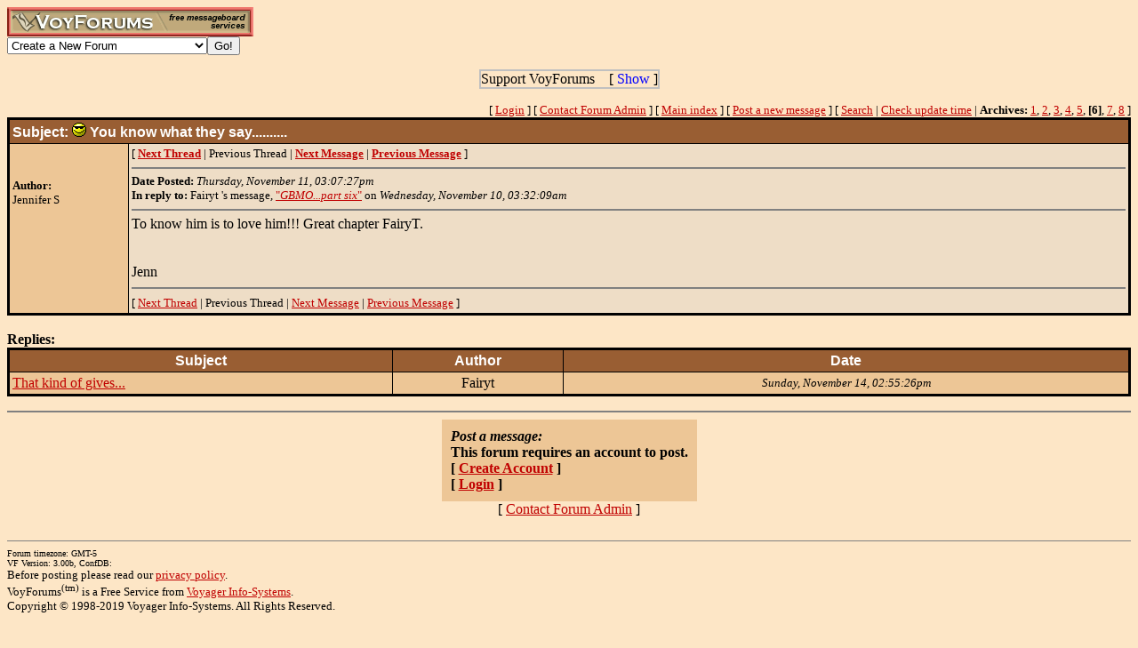

--- FILE ---
content_type: text/html; charset=utf-8
request_url: http://www.voy.com/170399/6/2106.html
body_size: 3446
content:
<html>
<head><title>You know what they say.......... -- The LFN Alternate Universe Storyboard II</title>
<meta http-equiv="Content-Type" content="text/html; charset=utf-8">

 <style type="text/css"><!--
.cb{background-color:#000000}
.chd{background-color:#995e33;font-family:arial;font-weight:bold;color:#ffffff}
.c1{background-color:#edc696}
.c2{background-color:#eeddc6}
.cp{background-color:#edc696}
.va{color:#b06000;font-style:italic;font-weight:bolder}
.vu{color:#703000;font-style:italic;font-weight:bold}
.ttm{font-size:9pt}
//--></style>
</head>
<body bgcolor="FDE6C6" link="custom" vlink="#0000FF"><!-- <div style="color:white; background-color:black; border: inset 1px solid; padding:2px; font-family:arial,helvetica,sans-serif; font-size:9pt; text-align: center"><b>&nbsp; Saturday, June 25, 2016 - Member logins with Firefox should now be operational.</b></div>-->

<div class=hwr>
 <div><a href=/><img border=0 alt="VoyForums" src="/images/logo/vf.277x33.br.gif" width=277 height=33></a></div>
 <div><form id=navf method=POST action="/cgi/nav" name=navform><select name=nav onChange="javascript:navform.submit()">
<option value=signup>Create a New Forum
<option value=fowner>Admin Login
<option value=vulogin>Member Login
<option value=contrib>Contribute to Voyager
<option value=search>Search VoyForums
<option value=help>Help Desk
<option value=exchange>VoyForums Exchange
<option value=cat>VoyForums Directory/Categories

<option value=home>VoyForums Homepage
<option value=news>VoyForums News
<option value=faq>FAQ - Frequently Asked Questions
</select><input type=submit value="Go!">
</form>
 </div>
</div>
<div class=hwr>
 <div>
<script type='text/javascript'>
doncook="vfdonhide";
function getcook(name) {
// Get name followed by anything except a semicolon
 /* alert("Cookies: " + document.cookie); */
 var cookiestring=RegExp(""+name+"[^;]+").exec(document.cookie);
 return decodeURIComponent(!!cookiestring ? cookiestring.toString().replace(/^[^=]+./,"") : "");
}
function showme() {
    document.getElementById("donareasmall").style.display="none";
    document.getElementById("donarea").style.display="block";
}
function hideme() {
    document.getElementById("donareasmall").style.display="inline-block";
    document.getElementById("donarea").style.display="none";
}
function sethide(val) {
    cookstr=doncook+"="+val.toString()+"; expires=Wed, 04 Mar 2026 00:26:56 GMT; path=/";
    /* alert("Setting " + cookstr); */
    document.cookie = cookstr;
    /* Wed Feb 20 04:02:39 2019 */
    if (val) { hideme(); }
    else { showme(); }
}
function donexp(name) {
    document.cookie=name+"=; expires=Thu, 01 Jan 1970 00:00:00 GMT;path=/";
}
</script>


<div id=donareawrap style="text-align:center;">
<div id=donareasmall style="border:2px solid #c0c0c0; text-align:center; display: inline-block;">
 <div style="inline-block; float:right; padding-left:1em;">
  [ <span style='color:blue' onclick='sethide(0)'>Show</span> ]
 </div>
 Support VoyForums
</div>

<div id=donarea style="border:2px solid #c0c0c0; padding: .3em .5em .3em .5em; background: white; text-align:left; display: block">
 <div style="inline-block; float:right; padding-left: 1em;">
  [ <span style='color:blue' onclick='sethide(1)'>Shrink</span> ]
 </div>

<b>VoyForums Announcement:</b>
Programming and providing support for this service has been a labor
of love since 1997.  We are one of the few services online who values our users'
privacy, and have never sold your information.  We have even fought hard to defend your
privacy in legal cases; however, we've done it with almost no financial support -- paying out of pocket
to continue providing the service. Due to the issues imposed on us by advertisers, we
also stopped hosting most ads on the forums many years ago. We hope you appreciate our efforts.

<p>Show your support by donating any amount. (Note: We are still technically a for-profit company, so your
contribution is not tax-deductible.)
PayPal Acct: <img src='https://www.voy.com/img/sig/e_vf_payments.png'>
Feedback: <img src='https://www.voy.com/img/sig/e_vf_gmail.png'>

<p><b>Donate to VoyForums</b> (PayPal)<b>:</b>
<form action="https://www.paypal.com/cgi-bin/webscr" method="post" target="_top">
<input type="hidden" name="cmd" value="_s-xclick" />
<input type="hidden" name="hosted_button_id" value="QEGUECBZZFVTG" />
<input type="image" src="https://www.paypalobjects.com/en_US/i/btn/btn_donateCC_LG.gif" border="0" name="submit" title="PayPal - The safer, easier way to pay online!" alt="Donate with PayPal button" />
<img alt="" border="0" src="https://www.paypal.com/en_US/i/scr/pixel.gif" width="1" height="1" />
</form>

</div>
</div>

<script>
var hideval = getcook(doncook);
if (hideval == null || hideval == "") { hideval=1; }
else { hideval = parseInt(hideval, 10); }
/* alert("Current hideval: " + hideval.toString()); */
if (hideval) { hideme(); }
else { showme(); }
</script>

</div>
</div>
<p>
<table width="100%" border=0 cellpadding=0 cellspacing=0><tr>
<td align=right><font size=-1>
[&nbsp<a href="https://www.voyager.com/members/?fid=170399">Login</a> ] [&nbsp;<a href="/fcgi/contact?fid=170399">Contact&nbsp;Forum&nbsp;Admin</a>&nbsp] [&nbsp;<a href="/170399/">Main&nbsp;index</a>&nbsp] [&nbsp<a href="/170399/newpost.html">Post&nbsp;a&nbsp;new&nbsp;message</a>&nbsp] [&nbsp<a href="/170399/search.html">Search</a> |
<a href="/fcgi/update?f=170399">Check&nbsp;update&nbsp;time</a>
 | <b>Archives:</b>&nbsp<a href="/170399/1/">1</a>,&nbsp;<a href="/170399/2/">2</a>,&nbsp;<a href="/170399/3/">3</a>,&nbsp;<a href="/170399/4/">4</a>,&nbsp;<a href="/170399/5/">5</a>,&nbsp;<b>[6]</b>,&nbsp;<a href="/170399/7/">7</a>,&nbsp;<a href="/170399/8/">8</a>&nbsp]
</font></td></tr></table>
<table width="100%" class=cb border=0 cellspacing=0 cellpadding=2><tr><td><table width="100%" border=0 cellspacing=1 cellpadding=3>
 <tr>
  <td colspan=2 class=chd><b>Subject:</b> <img border=0 src="/images/emot/s.shades.gif"> You know what they say..........</td>
 </tr><tr>
  <td valign=top class=c1>
<br><br>

<font size=-1>
 <b>Author:</b><br>
 Jennifer S<br>
</font>
</td>
<td valign=top class=c2>
<font size=-1>
[
<a href="1946.html"><b>Next Thread</b></a> |
Previous Thread |
<a href="2112.html"><b>Next Message</b></a> |
<a href="2102.html"><b>Previous Message</b></a>
]
<HR size=2 NOSHADE>
 <b>Date Posted:</b> <i>Thursday, November 11, 03:07:27pm</i><br>
<b>In reply to:</b>
Fairyt
's message, <a href="2101.html">"<i>GBMO...part six</i>"</a> on <i>Wednesday, November 10, 03:32:09am</i><br>
<HR size=2 NOSHADE>
</font>

To know him is to love him!!!  Great chapter FairyT.<BR>
<BR>
<BR>
Jenn<BR>

<HR size=2 NOSHADE>
<font size=-1>
[
<a href="1946.html">Next Thread</a> |
Previous Thread |
<a href="2112.html">Next Message</a> |
<a href="2102.html">Previous Message</a>
]
</font>
</td></tr></table></td></tr></table>

<br><b>Replies:</b><br>
<table width="100%" class=cb border=0 cellspacing=0 cellpadding=2><tr><td><table width="100%" border=0 cellspacing=1 cellpadding=3><tr align=center>
<td class=chd>Subject</td>
<td class=chd>Author</td>
<td class=chd>Date</td>
</tr>
<tr class=c1>
<td><a href="2112.html">That kind of gives...</a></td><td align=center>Fairyt</td><td align=center><font size=-1><i>Sunday, November 14, 02:55:26pm</i></font></td></tr>
</td>
</table>
</td></tr></table>

<HR size=2 NOSHADE>
<form method=POST action="/cgi/addpost-170399" accept-charset="utf-8" class=postform id=postform>
<table align=center  border=0 cellspacing=0 cellpadding=10 class=cp><tr><td class=cp>
 <b><i>Post a message:</i><br>This forum requires an account to post.<br>
 [ <a href="https://www.voyager.com/members/?fid=170399">Create Account</a> ]<br />
 [ <a href="https://www.voyager.com/members/?fid=170399">Login</a> ]<br />
 </b></td></tr></table><center>[ <a href="/fcgi/contact?fid=170399">Contact Forum Admin</a> ]</center><br><HR size=1 noshade>
<table width="100%" border=0 cellpadding=0 cellspacing=0><tr><td valign=top>
<font size=-2>Forum timezone: GMT-5<br>VF Version: 3.00b, ConfDB:<br></font><font size=-1>Before posting please read our <a href="/privacy.html">privacy policy</a>.<br>VoyForums<sup>(tm)</sup> is a Free Service from <a href="http://www.voyager.com">Voyager Info-Systems</a>.<br>Copyright &copy 1998-2019 Voyager Info-Systems.  All Rights Reserved.</font>
</td><td valign=top align=right>
</td></tr></table>
<br><br><br><br><br></body></html>
